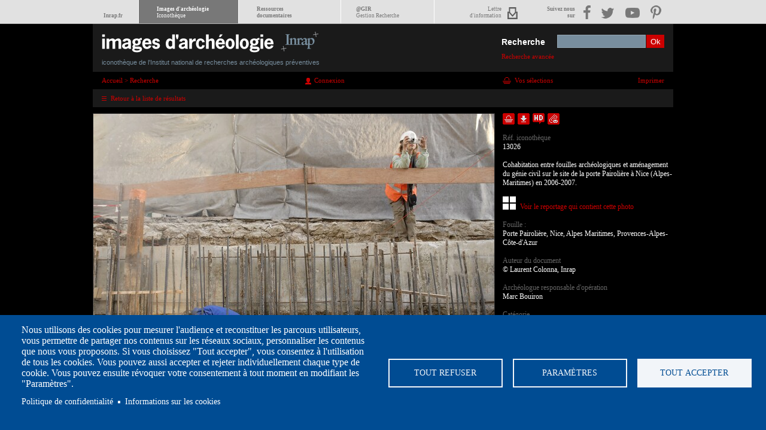

--- FILE ---
content_type: text/html; charset=UTF-8
request_url: https://www.images-archeologie.fr/Accueil/Recherche/p-3-lg0-notice-IMAGE-Cohabitation-entre-fouilles-archeologiques-et-amenagement-du-genie-civil-sur-le-site-de-la-porte-Pairoliere-a-Nice-Alpes-Maritimes-en-2006-2007.-.htm?&notice_id=13026&page=2&idx%5Btype_image%5D%5Bmain%5D=1&pagination_liste=8
body_size: 9282
content:
<!DOCTYPE html>
<html>
<head><meta http-equiv="Edge-Control" content="!no-store,max-age=900s" /><meta http-equiv="Cache-Control" content="max-age=900,!no-cache,!no-store" />
<meta charset="UTF-8" />
<title>Cohabitation entre fouilles arch&eacute;ologiques et am&eacute;nagement du... - Inrap</title>
<link href="/modules/fulltext_search/install/module.css" rel="stylesheet" type="text/css"/><link href="/template/css/styles.css" rel="stylesheet" type="text/css"/><script src="/core/js/jquery-1.7.min.js" language="JavaScript" type="text/javascript"></script><script src="/core/js/jquery-ui-1.8.13.custom.min.js" language="JavaScript" type="text/javascript"></script><script src="/core/js/thickbox-ewm.js" language="JavaScript" type="text/javascript"></script><script src="/template/js/swfobject.js" language="JavaScript" type="text/javascript"></script><script src="/template/js/pano2vr_player.js" language="JavaScript" type="text/javascript"></script><script src="/template/js/skin.js" language="JavaScript" type="text/javascript"></script><script src="/template/js/pano2vrgyro.js" language="JavaScript" type="text/javascript"></script><script src="/core/js/jsfunc.validateform.js" language="JavaScript" type="text/javascript"></script><script src="/template/js/jquery.scrollTo-1.3.3-min.js" language="JavaScript" type="text/javascript"></script><script src="/template/js/jquery.serialScroll-ewm.js" language="JavaScript" type="text/javascript"></script><script src="/template/js/inrap.js" language="JavaScript" type="text/javascript"></script><script src="/modules/fulltext_search/js/searchform_autocomplete.js" language="JavaScript" type="text/javascript"></script>
<link type="image/x-icon" href="/template/images/favicon.ico" rel="shortcut icon"/>
<script type="text/javascript">
/*<![CDATA[*/
<!--
var config_absolute_path = '/';
var config_charset = 'UTF-8';
var page_id = '3';
var searchpage_id = '/Accueil/Recherche/p-5-Recherche-avancee.htm';
//-->
/*]]>*/
</script>
<script type="text/javascript">
	// hide URL field on the iPhone/iPod touch
	function hideUrlBar() {
		if (((navigator.userAgent.match(/iPhone/i)) || (navigator.userAgent.match(/iPod/i)))) {
			container = document.getElementById("container");
			if (container) {
				var cheight;
				switch(window.innerHeight) {
					case 208:cheight=268; break; // landscape
					case 336:cheight=396; break; // portrait, in call status bar
					case 356:cheight=416; break; // portrait 
					default:
						cheight=window.innerHeight;
				}
				if ((container.offsetHeight!=cheight) || (window.innerHeight!=cheight)) {
					container.style.height=cheight + "px";
					setTimeout(function() { hideUrlBar(); }, 1000);
				}
			}
		}
		
		if (window.pageYOffset==0) {
			window.scrollTo(0, 1);
		
		}
	}
</script>


<!-- marker : META -->
<meta property="og:url" content="https://www.images-archeologie.fr/Accueil/Recherche/p-3-lg0-notice-IMAGE-Cohabitation-entre-fouilles-archeologiques-et-amenagement-du-genie-civil-sur-le-site-de-la-porte-Pairoliere-a-Nice-Alpes-Maritimes-en-2006-2007.-.htm?&notice_id=13026&page=2&idx%5Btype_image%5D%5Bmain%5D=1&pagination_liste=8" />
<meta property="og:type" content="article" />
<meta property="og:site_name" content="Inrap" />
<meta property="og:title" content="Cohabitation entre fouilles archéologiques et aménagement du génie civil sur le site de la porte Pairolière à Nice (Alpes-Maritimes) en 2006-2007. <br/>" />
<meta property="og:image" content="https://www.images-archeologie.fr/userdata/icono_fiche/13/13026/670x510_13026_vignette_011-DSC0184-Cor.jpg" />

<link rel="canonical" href="/Accueil/Recherche/p-3-lg0-notice-IMAGE-Cohabitation-entre-fouilles-archeologiques-et-amenagement-du-genie-civil-sur-le-site-de-la-porte-Pairoliere-a-Nice-Alpes-Maritimes-en-2006-2007.-.htm?&notice_id=13026" />
<meta name="viewport" content="width=device-width initial-scale=1.0" />
<meta name="apple-mobile-web-app-capable" content="yes" />
<meta name="apple-mobile-web-app-status-bar-style" content="black" />
<!--- COOKIES CONSENT -->
<link rel="stylesheet" media="all" href="/template/cookiesjsr/dist/cookiesjsr.min.css" />
<script type="text/javascript">
	document.cookiesjsr = {"config":{"cookie":{"name":"cookiesjsr","expires":31536000000,"domain":"","sameSite":"Lax","secure":false},"library":{"libBasePath":"\/libraries\/cookiesjsr\/dist","libPath":"\/libraries\/cookiesjsr\/dist\/cookiesjsr.min.js","scrollLimit":0,"timeoutApp":1},"callback":[],"interface":{"openSettingsHash":"#editCookieSettings","showDenyAll":true,"settingsAsLink":false,"availableLangs":["fr"],"defaultLang":"fr","groupConsent":true,"cookieDocs":true}},"services":{"default":{"id":"default","services":[{"key":"required_cookies","type":"default","name":"Required cookies","uri":"\/cookie-info","needConsent":false}],"weight":1},"performance":{"id":"performance","services":[{"key":"gtag","type":"performance","name":"Google Tag Manager","uri":"https:\/\/policies.google.com\/privacy","needConsent":true},{"key":"mesure_d_audience","type":"performance","name":"Mesure d\u0027audience","uri":"","needConsent":true}],"weight":30},"social":{"id":"social","services":[{"key":"addthis","type":"social","name":"AddThis","uri":"","needConsent":true}],"weight":20},"video":{"id":"video","services":[{"key":"video","type":"video","name":"Video provided by YouTube, Vimeo","uri":"https:\/\/policies.google.com\/privacy","needConsent":true},{"key":"videos","type":"video","name":"Vid\u00e9os","uri":"","needConsent":true}],"weight":40}},"translation":{"langcode":"fr","default_langcode":"en","bannerText":"Nous utilisons des cookies pour mesurer l'audience et reconstituer les parcours utilisateurs, vous permettre de partager nos contenus sur les r\u00e9seaux sociaux, personnaliser les contenus que nous vous proposons. Si vous choisissez \"Tout accepter\", vous consentez \u00e0 l'utilisation de tous les cookies. Vous pouvez aussi accepter et rejeter individuellement chaque type de cookie. Vous pouvez ensuite r\u00e9voquer votre consentement \u00e0 tout moment en modifiant les \"Param\u00e8tres\".\r\n","privacyPolicy":"Politique de confidentialit\u00e9","privacyUri":"https:\/\/www.inrap.fr\/mentions-legales-10416","imprint":"","imprintUri":"","cookieDocs":"Informations sur les cookies","cookieDocsUri":"https:\/\/www.inrap.fr\/informations-sur-les-cookies-10415","denyAll":"Tout refuser","settings":"Param\u00e8tres","acceptAll":"Tout accepter","allowAll":"Accept all","cookieSettings":"Param\u00e8tre des cookies","close":"Fermer","officialWebsite":"Voir le site officiel","requiredCookies":"Cookies n\u00e9cessaires","readMore":"Lire plus","allowed":"autoris\u00e9","denied":"refus\u00e9e","alwaysActive":"Toujours actif","settingsAllServices":"Param\u00e9trage des services","saveSettings":"Enregistrer","credit":"","_core":{"default_config_hash":"X8VxTkyAAEb9q-EhYz30-BkJ9Ftv5-u1H7BXLXHQe1o"},"default":{"title":"Qu\u2019est-ce qu\u2019un cookie ?","details":"Lors de la consultation des sites de l'Inrap, des cookies sont d\u00e9pos\u00e9s sur votre ordinateur, votre mobile ou votre tablette, si vous consentez \u00e0 partager ces donn\u00e9es. L\u2019Inrap s'engage \u00e0 ce que la collecte et le traitement de vos donn\u00e9es personnelles, effectu\u00e9s \u00e0 partir du site https:\/\/www.images-archeologie.fr, soient conformes au r\u00e8glement g\u00e9n\u00e9ral sur la protection des donn\u00e9es (RGPD) et \u00e0 la loi Informatique et Libert\u00e9s."},"performance":{"title":"Mesure d\u0027audience","details":"Nous utilisons ces cookies pour mesurer l'audience afin d'am\u00e9liorer l'int\u00e9r\u00eat et l'ergonomie de nos services."},"social":{"title":"R\u00e9seaux sociaux","details":"Ces cookies sont utilis\u00e9s pour interagir depuis le site https:\/\/www.images-archeologie.fr avec des modules sociaux et pour partager le contenu du site Inrap avec d'autres personnes ou pour les informer de votre consultation ou de votre avis sur celui-ci, lorsque vous cliquez sur les modules : \u00ab Partager\u00bb, \u00abJ'aime\u00bb sur Facebook et Twitter, par exemple. En d\u00e9sactivant ces cookies, vous ne pourrez plus partager le contenu de l'Inrap sur les r\u00e9seaux sociaux."},"video":{"title":"Vid\u00e9o","details":"Nous incluons sur notre site des applications informatiques \u00e9manant de tiers, qui vous permettent de visualiser des m\u00e9dias vid\u00e9o. C'est le cas du site d'h\u00e9bergement et de diffusion de vid\u00e9o : Vimeo"}}};
	
	// on charge la cookie de consentement
	var cookiejsr_consent = JSON.parse(LireCookie('cookiesjsr'));
	//console.log(cookiejsr_consent);
	var initGTAG = false;
	
	var dispatcher = {
	  video: {
		activate: function() {
		  // Do stuff to enable Matomo. See best practices below.
			$('.cookie-video-consent').remove();
			
			$('iframe').each(function(){
				if($(this).attr('data-src')) $(this).attr('src', $(this).attr('data-src'));
			});		  
		}
	  },
	  addthis: {
		activate: function() {
		  // Do stuff to enable Google Analytics. See best practices below.
			var addthisScript = document.createElement('script');
			addthisScript.setAttribute('src', 'https://s7.addthis.com/js/300/addthis_widget.js#domready=1');
			document.body.appendChild(addthisScript);
			
		  (function(d, s, id) {
		  var js, fjs = d.getElementsByTagName(s)[0];
		  if (d.getElementById(id)) return;
		  js = d.createElement(s); js.id = id;
		  js.src = "//connect.facebook.net/fr_FR/all.js#xfbml=1";
		  fjs.parentNode.insertBefore(js, fjs);
		}(document, 'script', 'facebook-jssdk'));

		!function(d,s,id){var js,fjs=d.getElementsByTagName(s)[0],p=/^http:/.test(d.location)?'http':'https';if(!d.getElementById(id)){js=d.createElement(s);js.id=id;js.src=p+'://platform.twitter.com/widgets.js';fjs.parentNode.insertBefore(js,fjs);}}(document, 'script', 'twitter-wjs');
			
		}
	  },
	  social: {
		activate: function() {
		  // Do stuff to enable Google Analytics. See best practices below.
			var addthisScript = document.createElement('script');
			addthisScript.setAttribute('src', 'https://s7.addthis.com/js/300/addthis_widget.js#domready=1');
			document.body.appendChild(addthisScript);
		}
	  },
	  gtag: {
		activate: function() {
		if(!initGTAG)
		{
			initGTAG = true;
			/*  // Do stuff to enable Google Analytics. See best practices below.
			(function(i,s,o,g,r,a,m){i['GoogleAnalyticsObject']=r;i[r]=i[r]||function(){
			  (i[r].q=i[r].q||[]).push(arguments)},i[r].l=1*new Date();a=s.createElement(o),
			  m=s.getElementsByTagName(o)[0];a.async=1;a.src=g;m.parentNode.insertBefore(a,m)
			  })(window,document,'script','https://www.google-analytics.com/analytics.js','ga');

			  ga('create', 'UA-86989403-1', 'auto');
			  ga('send', 'pageview');
			  */
		}
		}
	  },
	  mesure_d_audience: {
		activate: function() {
		 /* // Do stuff to enable Google Analytics. See best practices below.
		(function(i,s,o,g,r,a,m){i['GoogleAnalyticsObject']=r;i[r]=i[r]||function(){
		  (i[r].q=i[r].q||[]).push(arguments)},i[r].l=1*new Date();a=s.createElement(o),
		  m=s.getElementsByTagName(o)[0];a.async=1;a.src=g;m.parentNode.insertBefore(a,m)
		  })(window,document,'script','https://www.google-analytics.com/analytics.js','ga');

		  ga('create', 'UA-86989403-1', 'auto');
		  ga('send', 'pageview');
  */
		}
	  }
	}

	/**
	 * Entry to your custom code:
	 * Catch the Event 'cookiesjsrUserConsent' that comes with an object services inside the
	 * event object called with event.detail.services. It contains the current user decisions.
	 *
	 * This event is fired when DOM is loaded or user updates his settings.
	 */
	document.addEventListener('cookiesjsrUserConsent', function(event) {
	  var services = (typeof event.detail.services === 'object') ? event.detail.services : {};
	  for (var sid in services) {
		if(typeof dispatcher[sid] === 'object') {
		  if(services[sid] === true && typeof dispatcher[sid].activate === 'function') {
			dispatcher[sid].activate();
		  } else if(typeof dispatcher[sid].fallback === 'function') {
			dispatcher[sid].fallback();
		  }
		}
	  }
	});	
	
// __________________GESTION DES COOKIES

function EcrireCookie(nom, valeur)
{
	var argv=EcrireCookie.arguments;
	var argc=EcrireCookie.arguments.length;
	var expires=(argc > 2) ? argv[2] : null;
	var path=(argc > 3) ? argv[3] : null;
	var domain=(argc > 4) ? argv[4] : null;
	var secure=(argc > 5) ? argv[5] : false;
	document.cookie=nom+"="+escape(valeur)+
	((expires==null) ? "" : ("; expires="+expires.toGMTString()))+
	((path==null) ? "" : ("; path="+path))+
	((domain==null) ? "" : ("; domain="+domain))+
	((secure==true) ? "; secure" : "");
}

function getCookieVal(offset)
{
	var endstr=document.cookie.indexOf (";", offset);
	if (endstr==-1) endstr=document.cookie.length;
	return unescape(document.cookie.substring(offset, endstr));
}
function LireCookie(nom)
{
	var arg=nom+"=";
	var alen=arg.length;
	var clen=document.cookie.length;
	var i=0;
	while (i<clen)
	{
		var j=i+alen;
		if (document.cookie.substring(i, j)==arg) return getCookieVal(j);
		i=document.cookie.indexOf(" ",i)+1;
		if (i==0) break;
	
	}
	return null;
}
	
	
</script>
<!--- END COOKIES CONSENT -->

</head>
<body>
<div class="ascenseur_page">&nbsp;</div>
<div id="meta_nav"><span class="metamobil"></span><div class="nav_container"><ul id="meta_menu"><li class="nav_home"><a href="https://www.inrap.fr"><br/>Inrap.fr</a></li><li class="nav_icono"><a href="/">Images d'archéologie<br/><span>Iconothèque</span></a></li><li class="nav_dolia"><a href="https://www.inrap.fr/rubrique/ressources-documentaires">Ressources<br/>documentaires</a></li><li class="nav_ir"><a target="_blank" href="https://gestion-recherche.inrap.fr/">@GIR<br/><span>Gestion Recherche</span></a></li><li class="nav_lettre"><a href="https://www.inrap.fr/newsletter/subscriptions">Lettre<br/>d'information</a></li></ul><ul id="menu_reseau"><li class="nav_res">Suivez nous<br/>sur</li><li class="nav_fb"><a target="_blank" href="https://www.facebook.com/InrapOfficiel"><img src="/template/images/meta_nav/facebook.png" alt="facebook" title="facebook" /></a></li><li class="nav_tweet"><a target="_blank" href="https://twitter.com/Inrap"><img src="/template/images/meta_nav/twitter.png" alt="twitter" title="twitter" /></a></li><li class="nav_video"><a target="_blank" href="https://www.youtube.com/user/InrapOfficiel"><img src="/template/images/meta_nav/youtube.png" alt="youtube" title="youtube" /></a></li><li class="nav_pinter"><a target="_blank" href="https://www.pinterest.com/inrap/"><img src="/template/images/meta_nav/pinterest.png" alt="pinterest" title="pinterest" /></a></li></ul></div></div>
<div class="main notice_image">
	<div class="header">
    <h1><a href="/"><img src="/template/images/inrap-icono-logo.png" width="397" height="52" alt="Image d'arch&eacute;ologie - iconoth&egrave;que de l'Inrap" /><em>iconoth&egrave;que de l'Institut national de recherches arch&eacute;ologiques pr&eacute;ventives</em></a></h1>
    
		    <form id="fsearch" name="fsearch" method="get" action="/Accueil/Recherche/p-4-Liste-de-resultats.htm">
				<input type="hidden" name="page" value="1"/>
				<input type="hidden" name="pagination_bloc" value="25"/>
				<label for="txt">Recherche</label>
				<input id="txt" type="text" name="txt" value="" class="ftext" autocomplete="off"/>
				<input type="submit" name="submit" value="Ok" class="fsubmit"/>
				<div class="search_advanced">
					<a class="to_menucateg" href="#menucateg">Catégories</a>
					<a class="to_searchadvanced" href="/Accueil/Recherche/p-5-Recherche-avancee.htm?&amp;reinit=1" >Recherche avancée</a>
				</div>
			</form>
  </div>
  <div class="page">
    <!-- marker : login check --><!--
## vBegin
## Eclydre Web Manager v1.0.0
## Dateversion 2009-03-23
## Changelogs : nc;
## vEnd
-->
<div class="imagecontent">
	<div class="breadcrump"><span  itemscope itemtype="http://data-vocabulary.org/Breadcrumb"><a href="/"  itemprop="url"><span itemprop="title">Accueil</span></a> > <span itemprop="child" itemscope itemtype="http://data-vocabulary.org/Breadcrumb"><a href="/Accueil/Recherche/p-5-Recherche-avancee.htm"   itemprop="url"><span itemprop="title">Recherche</span></a></span></span></div>
	<div class="fruser"><div  class="blocewm bloc_coreloginform media_"><div class="content"><div class="info"><a href="/Accueil/p-30-Accueil-espace-personnel.htm?url=%2FAccueil%2FRecherche%2Fp-3-lg0-notice-IMAGE-Cohabitation-entre-fouilles-archeologiques-et-amenagement-du-genie-civil-sur-le-site-de-la-porte-Pairoliere-a-Nice-Alpes-Maritimes-en-2006-2007.-.htm%3F%26notice_id%3D13026%26page%3D2%26idx%255Btype_image%255D%255Bmain%255D%3D1%26pagination_liste%3D8"  class="bouton-connexion">Connexion</a></div></div></div></div>
	<div class="panier"><a href="/Accueil/Espace-de-telechargement/p-22-vos-selections.htm" >Vos s&eacute;lections</a></div>
	<div class="print"><a href="#" onclick="window.print();return false;">Imprimer</a></div>    	
	<div class="clear"></div>
	<div class="icono_pagination">
		<ul>
			<li class="back"><a href="/Accueil/Recherche/p-4-Liste-de-resultats.htm?page=2&amp;idx%5Btype_image%5D%5Bmain%5D=1&amp;pagination_liste=8" >Retour à la liste de résultats</a> </li>
		</ul>
		<div class="clear"></div>
	</div>
	<div class="wrap1">
		<!--FULLTEXTSEARCH_begin-->
		<div class="media"  id="portfolio-media"><img src="/userdata/icono_fiche/13/13026/670x510_13026_vignette_011-DSC0184-Cor.jpg" width="670" height="449" alt="Cohabitation entre fouilles arch&eacute;ologiques et am&eacute;nagement du g&eacute;nie civil sur le site de la porte Pairoli&egrave;re &agrave; Nice (Alpes-Maritimes) en 2006-2007. "/></div>
		<!--FULLTEXTSEARCH_end-->
		<ul class="boutons-sociaux">
			<li><div class="fb-like" data-href="https://www.images-archeologie.fr/Accueil/Recherche/p-3-lg0-notice-IMAGE-Cohabitation-entre-fouilles-archeologiques-et-amenagement-du-genie-civil-sur-le-site-de-la-porte-Pairoliere-a-Nice-Alpes-Maritimes-en-2006-2007.-.htm?&amp;notice_id=13026" data-send="false" data-layout="button_count" data-width="250" data-show-faces="false" data-font="arial"></div></li>
			<li><a href="https://twitter.com/share" class="twitter-share-button"  data-url="https://www.images-archeologie.fr/Accueil/Recherche/p-3-lg0-notice-IMAGE-Cohabitation-entre-fouilles-archeologiques-et-amenagement-du-genie-civil-sur-le-site-de-la-porte-Pairoliere-a-Nice-Alpes-Maritimes-en-2006-2007.-.htm?&amp;notice_id=13026" data-count="horizontal" data-size="small" data-lang="fr" data-text="Cohabitation entre fouilles archéologiques et aménagement du génie civil sur le site de la porte Pairolière à Nice (Alpes-Maritimes) en 2006-2007. ">Tweet</a></li>
		</ul>
		<div class="clear"></div>
	</div>
	<div class="wrap2">
		<ul class="outils">
			<!-- marker : ICONO_FICHE -->
			<li><a href="#" class="bouton-panier" id="pn13026" onclick="return false;">Ajouter dans la sélection</a><span class="aide">Ajouter dans une sélection</span></li>
			<li><a href="#" class="bouton-bd" id="n13026" onclick="return false;">Télécharger le document en basse définition</a><span class="aide">Télécharger le fichier en basse définition</span></li>
			<li><a href="#" class="bouton-hd" id="hn13026" onclick="return false;">Faire une demande de téléchargement en haute définition</a><span class="aide">Télécharger le fichier en haute définition</span></li>
			<li><a href="#" class="bouton-tip" id="tip13026" onclick="return false;">Envoyer la notice par courriel</a><span class="aide">Envoyer la notice par courriel</span></li>
			<!-- marker : ICONO_FICHE -->
		</ul>
		<!-- DEBUTNOTICE -->
		<!--FULLTEXTSEARCH_begin-->
		<ul class="notice_infos"  id="portfolio-infos">
			<h2><!--legende--></h2>
			<li><h3>Réf. iconothèque</h3>13026</li>
	    <li>Cohabitation entre fouilles archéologiques et aménagement du génie civil sur le site de la porte Pairolière à Nice (Alpes-Maritimes) en 2006-2007. <br/></li>
			<li class="lien_fiche_parent"><!--lien fiche parent--></li>
			<li class="lien_fiche_expo"><!--lien fiche expo--></li>
      <li class="lien_reportage"><a href="/Accueil/Recherche/p-13-lg0-notice-REPORTAGE-Retour-sur-la-fouille-et-la-crypte-de-la-porte-Pairoliere-de-Nice-Alpes-Maritimes-.-Fouille-hors-norme-realisee-en-2006-2007-dans-le-cadre-de_783a7615f3c40a8582cc5c00b79f6364-21058580.htm?&amp;notice_id=13015" >Voir le reportage qui contient cette photo</a></li>
			<li><h3>Fouille :</h3>Porte Pairolière, Nice, Alpes Maritimes, Provences-Alpes-Côte-d'Azur</li>
			<li><h3>Auteur du document</h3>&copy; Laurent Colonna, Inrap</li>
			<!-- marker : ICONO_FICHE -->
			<li><h3>Archéologue responsable d'opération</h3>Marc Bouiron</li>
			<!-- marker : ICONO_FICHE -->
			<li><h3>Catégorie</h3>Photo</li>
			<li><h3>Fichier source</h3>13026_vignette_011-DSC0184-Cor.jpg<h3 class="infos_fichier_image">Taille fichier HD / Dimensions / Résolution</h3>6.25 Mo / 3872 x 2592 px (32,78 x 21,95 cm) / 300 dpi</li>
			<li><h3>Période(s)</h3>Moyen Âge; Époque moderne; Période contemporaine</li>
			<li><h3>Thème(s)</h3>Habitats, architecture, édifices; Sciences et méthodes de l’archéologie</li>
			<li><h3>Année de création</h3>2022</li>
			<!-- marker : ICONO_FICHE -->
			<li class="creative-commons"><a rel="license" href="https://creativecommons.org/licenses/by-nc-nd/4.0/deed.fr"><img alt="Licence Creative Commons" style="border-width:0" src="https://i.creativecommons.org/l/by-nc-nd/4.0/88x31.png"/></a></li>
			<!-- marker : ICONO_FICHE -->
	  </ul>
		<!--FULLTEXTSEARCH_end-->
		<!-- FINNOTICE� -->
	</div>
	<div class="clear"></div>
</div>
<div style="visibility: hidden"><img src="/modules/fulltext_search/marker/fulltext_indexer.php" width="1" height="1" alt=""/></div><!-- indexfulltext -->
<div id="fb-root"></div>
<script>
  if(cookiejsr_consent && cookiejsr_consent.addthis)
  {
		  (function(d, s, id) {
		  var js, fjs = d.getElementsByTagName(s)[0];
		  if (d.getElementById(id)) return;
		  js = d.createElement(s); js.id = id;
		  js.src = "//connect.facebook.net/fr_FR/all.js#xfbml=1";
		  fjs.parentNode.insertBefore(js, fjs);
		}(document, 'script', 'facebook-jssdk'));

		!function(d,s,id){var js,fjs=d.getElementsByTagName(s)[0],p=/^http:/.test(d.location)?'http':'https';if(!d.getElementById(id)){js=d.createElement(s);js.id=id;js.src=p+'://platform.twitter.com/widgets.js';fjs.parentNode.insertBefore(js,fjs);}}(document, 'script', 'twitter-wjs');
	}
</script>
<!-- <script type="text/javascript" async src="//assets.pinterest.com/js/pinit.js"></script> -->
    <div class="clear"></div>
  </div>
  <div class="footer">
    <div class="annexes">
      <ul class="menu_footer_main"><li class="item-1 firstpage"><a href="/Accueil/p-34-A-propos.htm"  >&Agrave; propos</a></li><li class="item-2"><a href="/Accueil/p-32-Conditions-generales-d-utilisation.htm"  target="_self"  >Conditions d'utilisation</a></li><li class="item-3"><a href="/Accueil/p-7-Contacts.htm"  >Contacts</a></li><li class="item-4"><a href="/Accueil/p-10-Credits.htm"  >Cr&eacute;dits</a></li><li class="item-5 lastpage"><a href="#cookiesjsr"  >Cookies</a></li></ul>
    </div>
    <div class="mainmenu">
			<ul>
				<li>Acc&egrave;s r&eacute;serv&eacute;s
					<ul>
						<li class="espacehd"><a href="/Accueil/p-30-Accueil-espace-personnel.htm" >Connexion &agrave; votre espace personnel</a></li>
					</ul>
				</li>
			</ul>
			<a id="menucateg"></a>
			<div>
				<ul id="cat_type_image" class="cat_type_image"><li><a href="/Accueil/Recherche/p-4-Liste-de-resultats.htm?&amp;action=search&amp;idx[type_image][main]=1" >Images</a><ul><li><a href="/Accueil/Recherche/p-4-Liste-de-resultats.htm?page=1&amp;pagination_bloc=25&amp;idx[type_image][main]=1&amp;idx[type_image][8]=1" >Dessin artistique</a></li><li><a href="/Accueil/Recherche/p-4-Liste-de-resultats.htm?page=1&amp;pagination_bloc=25&amp;idx[type_image][main]=1&amp;idx[type_image][9]=1" >Levé 2D et 3D</a></li><li><a href="/Accueil/Recherche/p-4-Liste-de-resultats.htm?page=1&amp;pagination_bloc=25&amp;idx[type_image][main]=1&amp;idx[type_image][2]=1" >Photo</a></li><li><a href="/Accueil/Recherche/p-4-Liste-de-resultats.htm?page=1&amp;pagination_bloc=25&amp;idx[type_image][main]=1&amp;idx[type_image][5]=1" >Photo panoramique</a></li><li><a href="/Accueil/Recherche/p-4-Liste-de-resultats.htm?page=1&amp;pagination_bloc=25&amp;idx[type_image][main]=1&amp;idx[type_image][10]=1" >Relevé</a></li><li><a href="/Accueil/Recherche/p-4-Liste-de-resultats.htm?page=1&amp;pagination_bloc=25&amp;idx[type_image][main]=1&amp;idx[type_image][11]=1" >Restitution</a></li><li><a href="/Accueil/Recherche/p-4-Liste-de-resultats.htm?page=1&amp;pagination_bloc=25&amp;idx[type_image][main]=1&amp;idx[type_image][7]=1" >Vue 360°</a></li></ul></li></ul>
			</div>
			<div><ul id="cat_type_reportage" class="cat_type_reportage"><li><a href="/Accueil/Recherche/p-4-Liste-de-resultats.htm?&amp;action=search&amp;idx[type_reportage][main]=1&amp;portfolio=1" >Portfolios</a><ul><li><a href="/Accueil/Recherche/p-4-Liste-de-resultats.htm?page=1&amp;pagination_bloc=25&amp;idx[type_reportage][main]=1&amp;idx[type_reportage][1]=1" >Chronologique</a></li><li><a href="/Accueil/Recherche/p-4-Liste-de-resultats.htm?page=1&amp;pagination_bloc=25&amp;idx[type_reportage][main]=1&amp;idx[type_reportage][2]=1" >Thématique</a></li><li><a href="/Accueil/Recherche/p-4-Liste-de-resultats.htm?page=1&amp;pagination_bloc=25&amp;idx[type_reportage][main]=1&amp;idx[type_reportage][3]=1" >Technique</a></li></ul></li></ul></div>
			<div>
				<ul id="cat_type_video" class="cat_type_video"><li><a href="/Accueil/Recherche/p-4-Liste-de-resultats.htm?&amp;action=search&amp;idx[type_video][main]=1" >Vidéos</a><ul><li><a href="/Accueil/Recherche/p-4-Liste-de-resultats.htm?page=1&amp;pagination_bloc=25&amp;idx[type_video][main]=1&amp;idx[type_video][6]=1" >Film d'animation</a></li><li><a href="/Accueil/Recherche/p-4-Liste-de-resultats.htm?page=1&amp;pagination_bloc=25&amp;idx[type_video][main]=1&amp;idx[type_video][2]=1" >Documentaire</a></li><li><a href="/Accueil/Recherche/p-4-Liste-de-resultats.htm?page=1&amp;pagination_bloc=25&amp;idx[type_video][main]=1&amp;idx[type_video][8]=1" >Film d'expo</a></li><li><a href="/Accueil/Recherche/p-4-Liste-de-resultats.htm?page=1&amp;pagination_bloc=25&amp;idx[type_video][main]=1&amp;idx[type_video][1]=1" >Reportage d'actualité</a></li><li><a href="/Accueil/Recherche/p-4-Liste-de-resultats.htm?page=1&amp;pagination_bloc=25&amp;idx[type_video][main]=1&amp;idx[type_video][13]=1" >Capsule réseaux sociaux</a></li></ul></li></ul>
			</div>
		</div>
    <div class="clear"></div>
	</div>
</div>

<div id="overlay"></div>
<div id="window"></div>
<div id="window_connect"></div>
<div id="layer_aide" class="aide"></div>
<!-- xiti not used anymore --><!-- Matomo -->
<script>
  var _paq = window._paq = window._paq || [];
  /* tracker methods like 'setCustomDimension' should be called before 'trackPageView' */
  _paq.push(['trackPageView']);
  _paq.push(['enableLinkTracking']);
  (function() {
    var u='https://inrap.matomo.cloud/';
    _paq.push(['setTrackerUrl', u+'matomo.php']);
    _paq.push(['setSiteId', '1']);
    var d=document, g=d.createElement('script'), s=d.getElementsByTagName('script')[0];
    g.async=true; g.src='//cdn.matomo.cloud/inrap.matomo.cloud/matomo.js'; s.parentNode.insertBefore(g,s);
  })();
</script>
<!-- End Matomo Code -->
<!-- FULLTEXTSEARCH PORTAIL -->
<div style="visibility: hidden"><img src="/modules/fulltext_search/marker/fulltext_indexer.php" width="1" height="1" alt=""/></div><!-- indexfulltext -->
<div id="cookiesjsr"></div>
<!--- COOKIES CONSENT -->
<script src="/template/cookiesjsr/dist/cookiesjsr-preloader.min.js" defer></script>
<script src="/template/cookiesjsr/dist/cookiesjsr.min.js"></script>
<!--- END COOKIES CONSENT -->
<script type="text/javascript">
/*<![CDATA[*/
<!--
	  var _gaq = _gaq || [];
	  _gaq.push(['_setAccount', 'UA-86989403-1']);
	  _gaq.push(['_trackPageview']);
/*
	if(cookiejsr_consent && cookiejsr_consent.gtag)
	{

		(function(i,s,o,g,r,a,m){i['GoogleAnalyticsObject']=r;i[r]=i[r]||function(){
		  (i[r].q=i[r].q||[]).push(arguments)},i[r].l=1*new Date();a=s.createElement(o),
		  m=s.getElementsByTagName(o)[0];a.async=1;a.src=g;m.parentNode.insertBefore(a,m)
		  })(window,document,'script','https://www.google-analytics.com/analytics.js','ga');

		  ga('create', 'UA-86989403-1', 'auto');
		  ga('send', 'pageview');
  
	}
  */
  
//-->
/*]]>*/
</script>
<!--<script>
  (function(i,s,o,g,r,a,m){i['GoogleAnalyticsObject']=r;i[r]=i[r]||function(){
  (i[r].q=i[r].q||[]).push(arguments)},i[r].l=1*new Date();a=s.createElement(o),
  m=s.getElementsByTagName(o)[0];a.async=1;a.src=g;m.parentNode.insertBefore(a,m)
  })(window,document,'script','https://www.google-analytics.com/analytics.js','ga');

  ga('create', 'UA-86989403-1', 'auto');
  ga('send', 'pageview');

</script>-->
</body>
</html>

<!--
## vBegin
## Eclydre Web Manager v1.0.0
## Dateversion 2009-03-20
## File : ../core//template/main.html
## Changelogs : nc;
## vEnd
--><!--
EWM : 0.062817096710205
______________________
LOGINCHECK : 0.00017499923706055 (query: 0)
FIL_ARIANNE : 5.1975250244141E-5 (query: 0)
LOGIN_FORM : 0.00098085403442383 (query: 0)
DOLINK : 0.0003960132598877 (query: 0)
GETLT : 7.5817108154297E-5 (query: 0)
GETLT : 4.2915344238281E-5 (query: 0)
ICONO_FICHE : 0.0028350353240967 (query: 0)
ICONO_FICHE : 0.0015838146209717 (query: 0)
ICONO_FICHE : 0.0016269683837891 (query: 0)
ICONO_FICHE : 0.0015349388122559 (query: 0)
ICONO_FICHE : 0.0014059543609619 (query: 0)
ICONO_FICHE : 0.0015840530395508 (query: 0)
ICONO_FICHE : 0.0014288425445557 (query: 0)
ICONO_FICHE : 0.0013799667358398 (query: 0)
ICONO_FICHE : 0.0013649463653564 (query: 0)
ICONO_FICHE : 0.0013439655303955 (query: 0)
ICONO_FICHE : 0.001317024230957 (query: 0)
ICONO_FICHE : 0.0013329982757568 (query: 0)
ICONO_FICHE : 0.0014851093292236 (query: 0)
ICONO_FICHE : 0.0016460418701172 (query: 0)
ICONO_FICHE : 0.0014219284057617 (query: 0)
ICONO_FICHE : 0.0018720626831055 (query: 0)
ICONO_FICHE : 0.0021471977233887 (query: 0)
ICONO_FICHE : 0.0014259815216064 (query: 0)
ICONO_FICHE : 0.0014400482177734 (query: 0)
ICONO_FICHE : 0.001406192779541 (query: 0)
ICONO_FICHE : 0.0013730525970459 (query: 0)
ICONO_FICHE : 0.0014970302581787 (query: 0)
ICONO_FICHE : 0.0017671585083008 (query: 0)
ICONO_FICHE : 0.0018739700317383 (query: 0)
ICONO_FICHE : 0.0018489360809326 (query: 0)
ICONO_FICHE : 0.00136399269104 (query: 0)
ICONO_FICHE : 0.0014941692352295 (query: 0)
ICONO_FICHE : 0.0012240409851074 (query: 0)
ICONO_FICHE : 0.0012781620025635 (query: 0)
INDEXFULLTEXT : 0.00044798851013184 (query: 0)
TITLE : 0.00037503242492676 (query: 0)
CSS_JS : 0.00051999092102051 (query: 0)
CONFIG : 4.6014785766602E-5 (query: 0)
CONFIG : 2.7894973754883E-5 (query: 0)
PAGE : 0.00012516975402832 (query: 0)
DOLINK : 9.2983245849609E-5 (query: 0)
OPENGRAPH : 0.00041604042053223 (query: 0)
CANONICAL_URL : 4.2915344238281E-5 (query: 0)
META_NAV : 0.00013995170593262 (query: 0)
ICONO_FICHE : 0.0014469623565674 (query: 0)
DOLINK : 8.1062316894531E-5 (query: 0)
GETLT : 6.5088272094727E-5 (query: 0)
GETLT : 4.5061111450195E-5 (query: 0)
ICONO_SEARCHFORM : 0.00043797492980957 (query: 0)
CONTENT : 4.4822692871094E-5 (query: 0)
FOOTERMENU : 0.00018310546875 (query: 0)
GETLT : 4.2915344238281E-5 (query: 0)
DOLINK : 6.0796737670898E-5 (query: 0)
GETLT : 4.2200088500977E-5 (query: 0)
ICATEG : 0.00022387504577637 (query: 0)
ICATEG : 0.0002901554107666 (query: 0)
ICATEG : 0.00028204917907715 (query: 0)
XITI : 4.3153762817383E-5 (query: 0)
FULLTEXTSEARCH_PORTAIL : 4.5061111450195E-5 (query: 0)
INDEXFULLTEXT : 0.00032901763916016 (query: 0)
RSS : 1.1920928955078E-5 (query: 0)
META : 8.4877014160156E-5 (query: 0)

query count: 0
2097152
10.210.2.75

-->